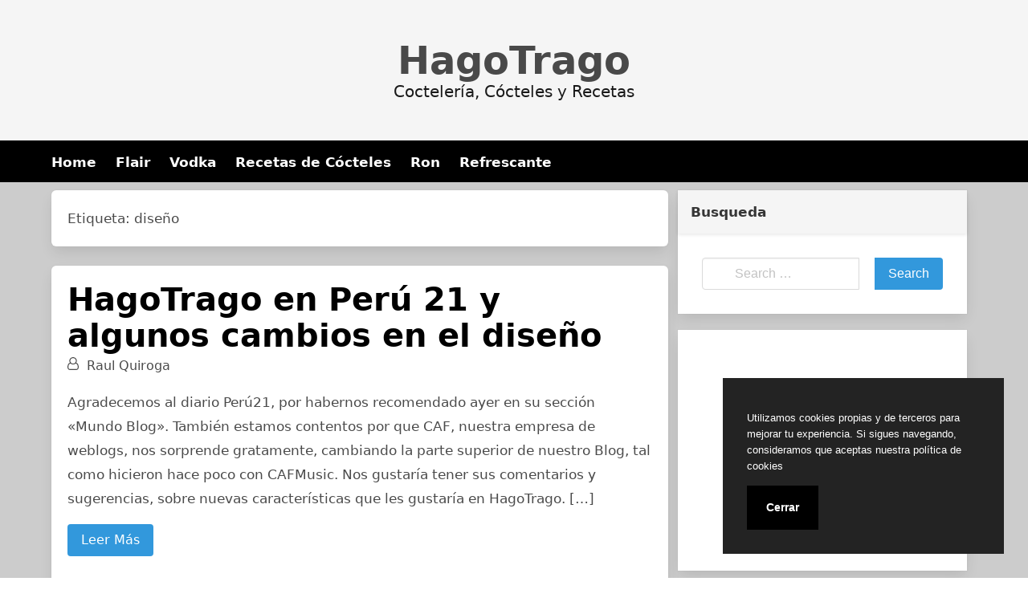

--- FILE ---
content_type: text/html; charset=UTF-8
request_url: https://hagotrago.com/tag/diseno
body_size: 12641
content:
<!doctype html><html lang="es"><head><meta charset="UTF-8"><meta name="viewport" content="width=device-width, initial-scale=1"><link media="all" href="https://hagotrago.com/wp-content/cache/autoptimize/css/autoptimize_d539134a50d5c57dba70eea11e03ddbd.css" rel="stylesheet"><title>diseño  - HagoTrago</title><style>img:is([sizes="auto" i], [sizes^="auto," i]) { contain-intrinsic-size: 3000px 1500px }</style><meta name="robots" content="follow, noindex"><style id='classic-theme-styles-inline-css' type='text/css'>/*! This file is auto-generated */
.wp-block-button__link{color:#fff;background-color:#32373c;border-radius:9999px;box-shadow:none;text-decoration:none;padding:calc(.667em + 2px) calc(1.333em + 2px);font-size:1.125em}.wp-block-file__button{background:#32373c;color:#fff;text-decoration:none}</style><style id='global-styles-inline-css' type='text/css'>:root{--wp--preset--aspect-ratio--square: 1;--wp--preset--aspect-ratio--4-3: 4/3;--wp--preset--aspect-ratio--3-4: 3/4;--wp--preset--aspect-ratio--3-2: 3/2;--wp--preset--aspect-ratio--2-3: 2/3;--wp--preset--aspect-ratio--16-9: 16/9;--wp--preset--aspect-ratio--9-16: 9/16;--wp--preset--color--black: #000000;--wp--preset--color--cyan-bluish-gray: #abb8c3;--wp--preset--color--white: #ffffff;--wp--preset--color--pale-pink: #f78da7;--wp--preset--color--vivid-red: #cf2e2e;--wp--preset--color--luminous-vivid-orange: #ff6900;--wp--preset--color--luminous-vivid-amber: #fcb900;--wp--preset--color--light-green-cyan: #7bdcb5;--wp--preset--color--vivid-green-cyan: #00d084;--wp--preset--color--pale-cyan-blue: #8ed1fc;--wp--preset--color--vivid-cyan-blue: #0693e3;--wp--preset--color--vivid-purple: #9b51e0;--wp--preset--gradient--vivid-cyan-blue-to-vivid-purple: linear-gradient(135deg,rgba(6,147,227,1) 0%,rgb(155,81,224) 100%);--wp--preset--gradient--light-green-cyan-to-vivid-green-cyan: linear-gradient(135deg,rgb(122,220,180) 0%,rgb(0,208,130) 100%);--wp--preset--gradient--luminous-vivid-amber-to-luminous-vivid-orange: linear-gradient(135deg,rgba(252,185,0,1) 0%,rgba(255,105,0,1) 100%);--wp--preset--gradient--luminous-vivid-orange-to-vivid-red: linear-gradient(135deg,rgba(255,105,0,1) 0%,rgb(207,46,46) 100%);--wp--preset--gradient--very-light-gray-to-cyan-bluish-gray: linear-gradient(135deg,rgb(238,238,238) 0%,rgb(169,184,195) 100%);--wp--preset--gradient--cool-to-warm-spectrum: linear-gradient(135deg,rgb(74,234,220) 0%,rgb(151,120,209) 20%,rgb(207,42,186) 40%,rgb(238,44,130) 60%,rgb(251,105,98) 80%,rgb(254,248,76) 100%);--wp--preset--gradient--blush-light-purple: linear-gradient(135deg,rgb(255,206,236) 0%,rgb(152,150,240) 100%);--wp--preset--gradient--blush-bordeaux: linear-gradient(135deg,rgb(254,205,165) 0%,rgb(254,45,45) 50%,rgb(107,0,62) 100%);--wp--preset--gradient--luminous-dusk: linear-gradient(135deg,rgb(255,203,112) 0%,rgb(199,81,192) 50%,rgb(65,88,208) 100%);--wp--preset--gradient--pale-ocean: linear-gradient(135deg,rgb(255,245,203) 0%,rgb(182,227,212) 50%,rgb(51,167,181) 100%);--wp--preset--gradient--electric-grass: linear-gradient(135deg,rgb(202,248,128) 0%,rgb(113,206,126) 100%);--wp--preset--gradient--midnight: linear-gradient(135deg,rgb(2,3,129) 0%,rgb(40,116,252) 100%);--wp--preset--font-size--small: 13px;--wp--preset--font-size--medium: 20px;--wp--preset--font-size--large: 36px;--wp--preset--font-size--x-large: 42px;--wp--preset--spacing--20: 0.44rem;--wp--preset--spacing--30: 0.67rem;--wp--preset--spacing--40: 1rem;--wp--preset--spacing--50: 1.5rem;--wp--preset--spacing--60: 2.25rem;--wp--preset--spacing--70: 3.38rem;--wp--preset--spacing--80: 5.06rem;--wp--preset--shadow--natural: 6px 6px 9px rgba(0, 0, 0, 0.2);--wp--preset--shadow--deep: 12px 12px 50px rgba(0, 0, 0, 0.4);--wp--preset--shadow--sharp: 6px 6px 0px rgba(0, 0, 0, 0.2);--wp--preset--shadow--outlined: 6px 6px 0px -3px rgba(255, 255, 255, 1), 6px 6px rgba(0, 0, 0, 1);--wp--preset--shadow--crisp: 6px 6px 0px rgba(0, 0, 0, 1);}:where(.is-layout-flex){gap: 0.5em;}:where(.is-layout-grid){gap: 0.5em;}body .is-layout-flex{display: flex;}.is-layout-flex{flex-wrap: wrap;align-items: center;}.is-layout-flex > :is(*, div){margin: 0;}body .is-layout-grid{display: grid;}.is-layout-grid > :is(*, div){margin: 0;}:where(.wp-block-columns.is-layout-flex){gap: 2em;}:where(.wp-block-columns.is-layout-grid){gap: 2em;}:where(.wp-block-post-template.is-layout-flex){gap: 1.25em;}:where(.wp-block-post-template.is-layout-grid){gap: 1.25em;}.has-black-color{color: var(--wp--preset--color--black) !important;}.has-cyan-bluish-gray-color{color: var(--wp--preset--color--cyan-bluish-gray) !important;}.has-white-color{color: var(--wp--preset--color--white) !important;}.has-pale-pink-color{color: var(--wp--preset--color--pale-pink) !important;}.has-vivid-red-color{color: var(--wp--preset--color--vivid-red) !important;}.has-luminous-vivid-orange-color{color: var(--wp--preset--color--luminous-vivid-orange) !important;}.has-luminous-vivid-amber-color{color: var(--wp--preset--color--luminous-vivid-amber) !important;}.has-light-green-cyan-color{color: var(--wp--preset--color--light-green-cyan) !important;}.has-vivid-green-cyan-color{color: var(--wp--preset--color--vivid-green-cyan) !important;}.has-pale-cyan-blue-color{color: var(--wp--preset--color--pale-cyan-blue) !important;}.has-vivid-cyan-blue-color{color: var(--wp--preset--color--vivid-cyan-blue) !important;}.has-vivid-purple-color{color: var(--wp--preset--color--vivid-purple) !important;}.has-black-background-color{background-color: var(--wp--preset--color--black) !important;}.has-cyan-bluish-gray-background-color{background-color: var(--wp--preset--color--cyan-bluish-gray) !important;}.has-white-background-color{background-color: var(--wp--preset--color--white) !important;}.has-pale-pink-background-color{background-color: var(--wp--preset--color--pale-pink) !important;}.has-vivid-red-background-color{background-color: var(--wp--preset--color--vivid-red) !important;}.has-luminous-vivid-orange-background-color{background-color: var(--wp--preset--color--luminous-vivid-orange) !important;}.has-luminous-vivid-amber-background-color{background-color: var(--wp--preset--color--luminous-vivid-amber) !important;}.has-light-green-cyan-background-color{background-color: var(--wp--preset--color--light-green-cyan) !important;}.has-vivid-green-cyan-background-color{background-color: var(--wp--preset--color--vivid-green-cyan) !important;}.has-pale-cyan-blue-background-color{background-color: var(--wp--preset--color--pale-cyan-blue) !important;}.has-vivid-cyan-blue-background-color{background-color: var(--wp--preset--color--vivid-cyan-blue) !important;}.has-vivid-purple-background-color{background-color: var(--wp--preset--color--vivid-purple) !important;}.has-black-border-color{border-color: var(--wp--preset--color--black) !important;}.has-cyan-bluish-gray-border-color{border-color: var(--wp--preset--color--cyan-bluish-gray) !important;}.has-white-border-color{border-color: var(--wp--preset--color--white) !important;}.has-pale-pink-border-color{border-color: var(--wp--preset--color--pale-pink) !important;}.has-vivid-red-border-color{border-color: var(--wp--preset--color--vivid-red) !important;}.has-luminous-vivid-orange-border-color{border-color: var(--wp--preset--color--luminous-vivid-orange) !important;}.has-luminous-vivid-amber-border-color{border-color: var(--wp--preset--color--luminous-vivid-amber) !important;}.has-light-green-cyan-border-color{border-color: var(--wp--preset--color--light-green-cyan) !important;}.has-vivid-green-cyan-border-color{border-color: var(--wp--preset--color--vivid-green-cyan) !important;}.has-pale-cyan-blue-border-color{border-color: var(--wp--preset--color--pale-cyan-blue) !important;}.has-vivid-cyan-blue-border-color{border-color: var(--wp--preset--color--vivid-cyan-blue) !important;}.has-vivid-purple-border-color{border-color: var(--wp--preset--color--vivid-purple) !important;}.has-vivid-cyan-blue-to-vivid-purple-gradient-background{background: var(--wp--preset--gradient--vivid-cyan-blue-to-vivid-purple) !important;}.has-light-green-cyan-to-vivid-green-cyan-gradient-background{background: var(--wp--preset--gradient--light-green-cyan-to-vivid-green-cyan) !important;}.has-luminous-vivid-amber-to-luminous-vivid-orange-gradient-background{background: var(--wp--preset--gradient--luminous-vivid-amber-to-luminous-vivid-orange) !important;}.has-luminous-vivid-orange-to-vivid-red-gradient-background{background: var(--wp--preset--gradient--luminous-vivid-orange-to-vivid-red) !important;}.has-very-light-gray-to-cyan-bluish-gray-gradient-background{background: var(--wp--preset--gradient--very-light-gray-to-cyan-bluish-gray) !important;}.has-cool-to-warm-spectrum-gradient-background{background: var(--wp--preset--gradient--cool-to-warm-spectrum) !important;}.has-blush-light-purple-gradient-background{background: var(--wp--preset--gradient--blush-light-purple) !important;}.has-blush-bordeaux-gradient-background{background: var(--wp--preset--gradient--blush-bordeaux) !important;}.has-luminous-dusk-gradient-background{background: var(--wp--preset--gradient--luminous-dusk) !important;}.has-pale-ocean-gradient-background{background: var(--wp--preset--gradient--pale-ocean) !important;}.has-electric-grass-gradient-background{background: var(--wp--preset--gradient--electric-grass) !important;}.has-midnight-gradient-background{background: var(--wp--preset--gradient--midnight) !important;}.has-small-font-size{font-size: var(--wp--preset--font-size--small) !important;}.has-medium-font-size{font-size: var(--wp--preset--font-size--medium) !important;}.has-large-font-size{font-size: var(--wp--preset--font-size--large) !important;}.has-x-large-font-size{font-size: var(--wp--preset--font-size--x-large) !important;}
:where(.wp-block-post-template.is-layout-flex){gap: 1.25em;}:where(.wp-block-post-template.is-layout-grid){gap: 1.25em;}
:where(.wp-block-columns.is-layout-flex){gap: 2em;}:where(.wp-block-columns.is-layout-grid){gap: 2em;}
:root :where(.wp-block-pullquote){font-size: 1.5em;line-height: 1.6;}</style><meta name="msvalidate.01" content="B15BBA90F3D30E2789A42474AFAEB59F" /> <!-- Global site tag (gtag.js) - Google Analytics --> <script async src="https://www.googletagmanager.com/gtag/js?id=UA-143775410-1"></script> <script>window.dataLayer = window.dataLayer || [];
  function gtag(){dataLayer.push(arguments);}
  gtag('js', new Date());

  gtag('config', 'UA-143775410-1');</script> <script async src="https://pagead2.googlesyndication.com/pagead/js/adsbygoogle.js"></script> <link rel="icon" type="image/png" href="https://hagotrago.com/favicon.png" /><link rel="alternate icon" type="image/svg+xml" sizes="any" href="https://hagotrago.com/favicon.svg" /><link rel="shortcut icon" type="image/x-icon" href="https://hagotrago.com/favicon.ico" /></head><body class="archive tag tag-diseno tag-81 wp-custom-logo wp-embed-responsive wp-theme-dctwpthemev2 wp-child-theme-hago hfeed">
<div id="page" class="site"><header id="masthead" class="hero hero-body is-light has-text-centered site-header header-content"><p id="mylogo" class="title site-title is-1 is-spaced "><a title="HagoTrago" href="https://hagotrago.com" rel="home">HagoTrago</a></p><p class="site-description subtitle">Coctelería, Cócteles y Recetas</p></header><nav class="navbar navbar-type-1" id="main-navmenu"><div class="container"><div class="navbar-brand"> <button name="menu" aria-label="menu desplegable" role="button" class="navbar-burger burger" aria-expanded="false" data-target="main-menu"> <span aria-hidden="true"></span> <span aria-hidden="true"></span> <span aria-hidden="true"></span> </button></div><div id="main-menu" class="navbar-menu"><ul class="navbar-end"><li id="menu-item-668" class="menu-item menu-item-type-custom menu-item-object-custom menu-item-home menu-item-668"><a href="https://hagotrago.com/">Home</a></li><li id="menu-item-1023" class="menu-item menu-item-type-taxonomy menu-item-object-category menu-item-1023"><a href="https://hagotrago.com/categoria/flair">Flair</a></li><li id="menu-item-1024" class="menu-item menu-item-type-taxonomy menu-item-object-category menu-item-1024"><a href="https://hagotrago.com/categoria/vodka">Vodka</a></li><li id="menu-item-1025" class="menu-item menu-item-type-taxonomy menu-item-object-category menu-item-1025"><a href="https://hagotrago.com/categoria/recetas-de-cocteles">Recetas de Cócteles</a></li><li id="menu-item-1026" class="menu-item menu-item-type-taxonomy menu-item-object-category menu-item-1026"><a href="https://hagotrago.com/categoria/ron">Ron</a></li><li id="menu-item-1027" class="menu-item menu-item-type-taxonomy menu-item-object-category menu-item-1027"><a href="https://hagotrago.com/categoria/refrescante">Refrescante</a></li></ul></div></div><!-- .container --></nav><div id="content" class="site-content"><div class="container"><div class="columns"><div id="primary" class="content-area column is-two-thirds"><main id="main" class="site-main"><header class="page-header"><h1 class="page-title">Etiqueta: <span>diseño</span></h1></header><!-- .page-header --><article id="post-248" class="box post-248 post type-post status-publish format-standard hentry category-hagotrago category-internet tag-cambios tag-diario tag-diseno tag-hagotrago tag-peru-21"><header class="entry-header"><h2 class="entry-title title is-2"><a href="https://hagotrago.com/hagotrago-en-peru-21-y-algunos-cambios-en-el-diseno" rel="bookmark">HagoTrago en Perú 21 y algunos cambios en el diseño</a></h2><div class="entry-meta subtitle is-6"> <svg class="icon icon-user-o"><use xlink:href="#icon-user-o"></use></svg><span class="byline"> <span class="author vcard">Raul Quiroga</span></span></div><!-- .entry-meta --></header><!-- .entry-header --><div class="entry-content content"><p>Agradecemos al diario Perú21, por habernos recomendado ayer en su sección «Mundo Blog». También estamos contentos por que CAF, nuestra empresa de weblogs, nos sorprende gratamente, cambiando la parte superior de nuestro Blog, tal como hicieron hace poco con CAFMusic. Nos gustaría tener sus comentarios y sugerencias, sobre nuevas características que les gustaría en HagoTrago. [&hellip;]</p><div class="more-link"> <a href="https://hagotrago.com/hagotrago-en-peru-21-y-algunos-cambios-en-el-diseno" class="button is-info">Leer Más</a></div><!-- .more-link --></div><!-- .entry-content --><footer class="entry-footer"><p class="cat-links-label"><svg class="icon icon-folder-open-o"><use xlink:href="#icon-folder-open-o"></use></svg>Categorizado en:<span class="cat-links"> <a href="https://hagotrago.com/categoria/hagotrago" rel="category tag">HagoTrago</a>, <a href="https://hagotrago.com/categoria/internet" rel="category tag">Internet</a></span></p><p class="tags-links-label"><svg class="icon icon-bookmark-o"><use xlink:href="#icon-bookmark-o"></use></svg>Etiquetado como:<span class="tags-links"> <a href="https://hagotrago.com/tag/cambios" rel="tag">Cambios</a>, <a href="https://hagotrago.com/tag/diario" rel="tag">Diario</a>, <a href="https://hagotrago.com/tag/diseno" rel="tag">diseño</a>, <a href="https://hagotrago.com/tag/hagotrago" rel="tag">HagoTrago</a>, <a href="https://hagotrago.com/tag/peru-21" rel="tag">Perú 21</a></span></p></footer><!-- .entry-footer --></article><!-- #post-248 --><article id="post-11" class="box post-11 post type-post status-publish format-standard hentry category-copa-martini category-curiosidades category-fotografia tag-copa tag-copa-martini tag-curiosidades tag-diseno tag-fotografia tag-innovaciones-en-la-cocteleria tag-martini"><header class="entry-header"><h2 class="entry-title title is-2"><a href="https://hagotrago.com/foto-copa-martini-de-acero-inoxidable" rel="bookmark">Foto: Copa Martini de acero inoxidable</a></h2><div class="entry-meta subtitle is-6"> <svg class="icon icon-user-o"><use xlink:href="#icon-user-o"></use></svg><span class="byline"> <span class="author vcard">Raul Quiroga</span></span></div><!-- .entry-meta --></header><!-- .entry-header --><div class="entry-content content"><p>Esta es una copa Martini Crispi, capacidad de 7 oz, una pieza, Acero Inoxidable 18-10. Parte interior en terminado brillante, parte exterior terminado cepillado. Mantiene la temperatura fría del Martini por mas tiempo que las copas de vidrio. Su tamaño es de 17.50 Cm de alto, 7.50 de diámetro a la base. Todo «algo» debe [&hellip;]</p><div class="more-link"> <a href="https://hagotrago.com/foto-copa-martini-de-acero-inoxidable" class="button is-info">Leer Más</a></div><!-- .more-link --></div><!-- .entry-content --><footer class="entry-footer"><p class="cat-links-label"><svg class="icon icon-folder-open-o"><use xlink:href="#icon-folder-open-o"></use></svg>Categorizado en:<span class="cat-links"> <a href="https://hagotrago.com/categoria/copa-martini" rel="category tag">Copa Martini</a>, <a href="https://hagotrago.com/categoria/curiosidades" rel="category tag">Curiosidades</a>, <a href="https://hagotrago.com/categoria/fotografia" rel="category tag">Fotografía</a></span></p><p class="tags-links-label"><svg class="icon icon-bookmark-o"><use xlink:href="#icon-bookmark-o"></use></svg>Etiquetado como:<span class="tags-links"> <a href="https://hagotrago.com/tag/copa" rel="tag">copa</a>, <a href="https://hagotrago.com/tag/copa-martini" rel="tag">Copa Martini</a>, <a href="https://hagotrago.com/tag/curiosidades" rel="tag">Curiosidades</a>, <a href="https://hagotrago.com/tag/diseno" rel="tag">diseño</a>, <a href="https://hagotrago.com/tag/fotografia" rel="tag">Fotografía</a>, <a href="https://hagotrago.com/tag/innovaciones-en-la-cocteleria" rel="tag">innovaciones en la coctelería</a>, <a href="https://hagotrago.com/tag/martini" rel="tag">martini</a></span></p></footer><!-- .entry-footer --></article><!-- #post-11 --></main><!-- #main --></div><!-- #primary --><aside id="secondary" class="widget-area column is-one-third"><section id="search-3" class="widget widget_search"><h3 class="widget-title">Busqueda</h3><form role="search" method="get" id="searchform" class="search-form" action="https://hagotrago.com/"><div class="field has-addons"><div class="control has-icons-left"> <label class="screen-reader-text" for="s4269"></label> <input type="text" value="" name="s" id="s4269" placeholder="Search &hellip;" class="input" /><span class="icon is-small is-left"><i class="fas fa-search"></i></span></div><div class="control"> <input type="submit" name="submit" value="Search" class="button is-info" /></div></div></form></section><section id="text-3" class="widget widget_text"><div class="textwidget"><!-- hagotrago-lateral --> <ins class="adsbygoogle"
 style="display:block"
 data-ad-client="ca-pub-0940648399451118"
 data-ad-slot="6615406204"
 data-ad-format="auto"
 data-full-width-responsive="false"></ins> <script>(adsbygoogle = window.adsbygoogle || []).push({});</script></div></section><section id="dctwpthemev2_recent_posts_widget-2" class="widget dctwpthemev2_recent_posts_widget"><h3 class="widget-title">Artículos Recientes</h3><ul class="dctwpthemev2_recent_posts_list"><li class="box"> <a href="https://hagotrago.com/la-juventud-al-poder-maximiliano-vazquez-de-the-cocktail-room" title="La juventud al poder: Maximiliano Vázquez de The Cocktail Room"><figure class="image is-128x128"><img loading="lazy" alt="La juventud al poder: Maximiliano Vázquez de The Cocktail Room" src="https://hagotrago.com/wp-content/uploads/2014/01/CAM00150-150x150.jpg"/></figure> </a> <a href="https://hagotrago.com/la-juventud-al-poder-maximiliano-vazquez-de-the-cocktail-room" title="La juventud al poder: Maximiliano Vázquez de The Cocktail Room"> La juventud al poder: Maximiliano Vázquez de The Cocktail Room </a><li class="box"> <a href="https://hagotrago.com/semifinal-del-concurso-most-imaginative-bartender-de-bombay-saphire" title="Semifinal del Concurso «Most Imaginative Bartender» de Bombay Sapphire"><figure class="image is-128x128"><img loading="lazy" alt="Semifinal del Concurso «Most Imaginative Bartender» de Bombay Sapphire" src="https://hagotrago.com/wp-content/uploads/2013/12/Semi-finalistas-Madrid-Bombay-Sapphire-Most-Imaginative-Bartender-e1412026217867-150x150.jpg"/></figure> </a> <a href="https://hagotrago.com/semifinal-del-concurso-most-imaginative-bartender-de-bombay-saphire" title="Semifinal del Concurso «Most Imaginative Bartender» de Bombay Sapphire"> Semifinal del Concurso «Most Imaginative Bartender» de Bombay Sapphire </a><li> <a href="https://hagotrago.com/coctel-ruso-blanco" title="Cóctel ruso blanco"> Cóctel ruso blanco </a><li class="box"> <a href="https://hagotrago.com/coctel-coco-loco" title="Coctel Coco Loco"><figure class="image is-128x128"><img loading="lazy" alt="Coctel Coco Loco" src="https://hagotrago.com/wp-content/uploads/2013/08/coctel-coco-loco-receta-y-150x150.jpg"/></figure> </a> <a href="https://hagotrago.com/coctel-coco-loco" title="Coctel Coco Loco"> Coctel Coco Loco </a><li class="box"> <a href="https://hagotrago.com/el-coctel-ananaskaya" title="El cóctel Ananaskaya"><figure class="image is-128x128"><img loading="lazy" alt="El cóctel Ananaskaya" src="https://hagotrago.com/wp-content/uploads/2013/08/9200712-pina-tropical-coctel-150x150.jpg"/></figure> </a> <a href="https://hagotrago.com/el-coctel-ananaskaya" title="El cóctel Ananaskaya"> El cóctel Ananaskaya </a></ul></section><section id="tag_cloud-3" class="widget widget_tag_cloud"><h3 class="widget-title">Etiquetas</h3><div class="tagcloud"><a href="https://hagotrago.com/tag/absolut" class="tag-cloud-link tag-link-506 tag-link-position-1" style="font-size: 16px;">Absolut</a> <a href="https://hagotrago.com/tag/aperitivo" class="tag-cloud-link tag-link-456 tag-link-position-2" style="font-size: 16px;">Aperitivo</a> <a href="https://hagotrago.com/tag/bar" class="tag-cloud-link tag-link-351 tag-link-position-3" style="font-size: 16px;">bar</a> <a href="https://hagotrago.com/tag/bartender" class="tag-cloud-link tag-link-347 tag-link-position-4" style="font-size: 16px;">Bartender</a> <a href="https://hagotrago.com/tag/bartenders" class="tag-cloud-link tag-link-230 tag-link-position-5" style="font-size: 16px;">Bartenders</a> <a href="https://hagotrago.com/tag/blavod" class="tag-cloud-link tag-link-490 tag-link-position-6" style="font-size: 16px;">Blavod</a> <a href="https://hagotrago.com/tag/christian-delpech" class="tag-cloud-link tag-link-494 tag-link-position-7" style="font-size: 16px;">Christian Delpech</a> <a href="https://hagotrago.com/tag/cocteleria" class="tag-cloud-link tag-link-496 tag-link-position-8" style="font-size: 16px;">Coctelería</a> <a href="https://hagotrago.com/tag/concurso" class="tag-cloud-link tag-link-418 tag-link-position-9" style="font-size: 16px;">concurso</a> <a href="https://hagotrago.com/tag/copa-margarita" class="tag-cloud-link tag-link-459 tag-link-position-10" style="font-size: 16px;">Copa Margarita</a> <a href="https://hagotrago.com/tag/copa-martini" class="tag-cloud-link tag-link-460 tag-link-position-11" style="font-size: 16px;">Copa Martini</a> <a href="https://hagotrago.com/tag/cuba-libre" class="tag-cloud-link tag-link-523 tag-link-position-12" style="font-size: 16px;">Cuba Libre</a> <a href="https://hagotrago.com/tag/coctel" class="tag-cloud-link tag-link-62 tag-link-position-13" style="font-size: 16px;">còctel</a> <a href="https://hagotrago.com/tag/cocteles" class="tag-cloud-link tag-link-124 tag-link-position-14" style="font-size: 16px;">Cócteles</a> <a href="https://hagotrago.com/tag/entrevista" class="tag-cloud-link tag-link-549 tag-link-position-15" style="font-size: 16px;">Entrevista</a> <a href="https://hagotrago.com/tag/especiales" class="tag-cloud-link tag-link-498 tag-link-position-16" style="font-size: 16px;">Especiales</a> <a href="https://hagotrago.com/tag/familia-de-cocteles" class="tag-cloud-link tag-link-130 tag-link-position-17" style="font-size: 16px;">Familia de Cócteles</a> <a href="https://hagotrago.com/tag/flair" class="tag-cloud-link tag-link-465 tag-link-position-18" style="font-size: 16px;">Flair</a> <a href="https://hagotrago.com/tag/flairtending" class="tag-cloud-link tag-link-65 tag-link-position-19" style="font-size: 16px;">flairtending</a> <a href="https://hagotrago.com/tag/foto" class="tag-cloud-link tag-link-93 tag-link-position-20" style="font-size: 16px;">foto</a> <a href="https://hagotrago.com/tag/gin" class="tag-cloud-link tag-link-467 tag-link-position-21" style="font-size: 16px;">Gin</a> <a href="https://hagotrago.com/tag/hagotrago" class="tag-cloud-link tag-link-489 tag-link-position-22" style="font-size: 16px;">HagoTrago</a> <a href="https://hagotrago.com/tag/havana-club" class="tag-cloud-link tag-link-518 tag-link-position-23" style="font-size: 16px;">Havana Club</a> <a href="https://hagotrago.com/tag/historia-del-ron" class="tag-cloud-link tag-link-279 tag-link-position-24" style="font-size: 16px;">Historia del Ron</a> <a href="https://hagotrago.com/tag/internet" class="tag-cloud-link tag-link-547 tag-link-position-25" style="font-size: 16px;">Internet</a> <a href="https://hagotrago.com/tag/jarabe-de-goma" class="tag-cloud-link tag-link-533 tag-link-position-26" style="font-size: 16px;">Jarabe de Goma</a> <a href="https://hagotrago.com/tag/licores" class="tag-cloud-link tag-link-499 tag-link-position-27" style="font-size: 16px;">Licores</a> <a href="https://hagotrago.com/tag/long-drink" class="tag-cloud-link tag-link-60 tag-link-position-28" style="font-size: 16px;">long Drink</a> <a href="https://hagotrago.com/tag/malibu" class="tag-cloud-link tag-link-508 tag-link-position-29" style="font-size: 16px;">Malibú</a> <a href="https://hagotrago.com/tag/mojito" class="tag-cloud-link tag-link-513 tag-link-position-30" style="font-size: 16px;">Mojito</a> <a href="https://hagotrago.com/tag/musica" class="tag-cloud-link tag-link-495 tag-link-position-31" style="font-size: 16px;">Música</a> <a href="https://hagotrago.com/tag/origen-del-ron" class="tag-cloud-link tag-link-278 tag-link-position-32" style="font-size: 16px;">Origen del Ron</a> <a href="https://hagotrago.com/tag/peru" class="tag-cloud-link tag-link-474 tag-link-position-33" style="font-size: 16px;">Perú</a> <a href="https://hagotrago.com/tag/publicidad" class="tag-cloud-link tag-link-265 tag-link-position-34" style="font-size: 16px;">Publicidad</a> <a href="https://hagotrago.com/tag/receta" class="tag-cloud-link tag-link-595 tag-link-position-35" style="font-size: 16px;">Receta</a> <a href="https://hagotrago.com/tag/recetas-de-cocteles" class="tag-cloud-link tag-link-476 tag-link-position-36" style="font-size: 16px;">Recetas de Cócteles</a> <a href="https://hagotrago.com/tag/refrescante" class="tag-cloud-link tag-link-477 tag-link-position-37" style="font-size: 16px;">Refrescante</a> <a href="https://hagotrago.com/tag/ron" class="tag-cloud-link tag-link-478 tag-link-position-38" style="font-size: 16px;">Ron</a> <a href="https://hagotrago.com/tag/rutina" class="tag-cloud-link tag-link-504 tag-link-position-39" style="font-size: 16px;">Rutina</a> <a href="https://hagotrago.com/tag/tequila" class="tag-cloud-link tag-link-479 tag-link-position-40" style="font-size: 16px;">Tequila</a> <a href="https://hagotrago.com/tag/tragos" class="tag-cloud-link tag-link-350 tag-link-position-41" style="font-size: 16px;">tragos</a> <a href="https://hagotrago.com/tag/video" class="tag-cloud-link tag-link-485 tag-link-position-42" style="font-size: 16px;">Video</a> <a href="https://hagotrago.com/tag/vodka" class="tag-cloud-link tag-link-486 tag-link-position-43" style="font-size: 16px;">Vodka</a> <a href="https://hagotrago.com/tag/vodka-saborizado" class="tag-cloud-link tag-link-147 tag-link-position-44" style="font-size: 16px;">Vodka Saborizado</a> <a href="https://hagotrago.com/tag/working-flair" class="tag-cloud-link tag-link-526 tag-link-position-45" style="font-size: 16px;">Working Flair</a></div></section><section id="categories-3" class="widget widget_categories"><h3 class="widget-title">Categorias</h3><ul><li class="cat-item cat-item-90"><a href="https://hagotrago.com/categoria/absolut">Absolut</a></li><li class="cat-item cat-item-146"><a href="https://hagotrago.com/categoria/absolut-peppar">Absolut Peppar</a></li><li class="cat-item cat-item-4"><a href="https://hagotrago.com/categoria/amarula">Amarula</a></li><li class="cat-item cat-item-203"><a href="https://hagotrago.com/categoria/amarula-chocolate-martini">Amarula Chocolate Martini</a></li><li class="cat-item cat-item-205"><a href="https://hagotrago.com/categoria/analcoholico">Analcoholico</a></li><li class="cat-item cat-item-206"><a href="https://hagotrago.com/categoria/anejo-7-anos">Añejo 7 Años</a></li><li class="cat-item cat-item-201"><a href="https://hagotrago.com/categoria/anejo-reserva">Añejo Reserva</a></li><li class="cat-item cat-item-140"><a href="https://hagotrago.com/categoria/anisado">Anisado</a></li><li class="cat-item cat-item-5"><a href="https://hagotrago.com/categoria/aperitivo">Aperitivo</a></li><li class="cat-item cat-item-120"><a href="https://hagotrago.com/categoria/apple-martini">Apple Martini</a></li><li class="cat-item cat-item-101"><a href="https://hagotrago.com/categoria/bacardi">Bacardi</a></li><li class="cat-item cat-item-283"><a href="https://hagotrago.com/categoria/batido-y-doble-colado">Batido y Doble Colado</a></li><li class="cat-item cat-item-105"><a href="https://hagotrago.com/categoria/bebidas-alcoholicas">Bebidas Alcohólicas</a></li><li class="cat-item cat-item-324"><a href="https://hagotrago.com/categoria/benedictine">Bénédictine</a></li><li class="cat-item cat-item-356"><a href="https://hagotrago.com/categoria/bitters">Bitters</a></li><li class="cat-item cat-item-144"><a href="https://hagotrago.com/categoria/black-apple-martini">Black Apple Martini</a></li><li class="cat-item cat-item-166"><a href="https://hagotrago.com/categoria/black-martini">Black Martini</a></li><li class="cat-item cat-item-56"><a href="https://hagotrago.com/categoria/blavod">Blavod</a></li><li class="cat-item cat-item-199"><a href="https://hagotrago.com/categoria/bourbon">Bourbon</a></li><li class="cat-item cat-item-251"><a href="https://hagotrago.com/categoria/brandy-de-cereza">Brandy de Cereza</a></li><li class="cat-item cat-item-169"><a href="https://hagotrago.com/categoria/brandy-egg-nogg">Brandy Egg Nogg</a></li><li class="cat-item cat-item-7"><a href="https://hagotrago.com/categoria/campari">Campari</a></li><li class="cat-item cat-item-225"><a href="https://hagotrago.com/categoria/casta-del-inka">Casta del Inka</a></li><li class="cat-item cat-item-106"><a href="https://hagotrago.com/categoria/cerveza">Cerveza</a></li><li class="cat-item cat-item-99"><a href="https://hagotrago.com/categoria/chambord">Chambord</a></li><li class="cat-item cat-item-210"><a href="https://hagotrago.com/categoria/champagne">Champagne</a></li><li class="cat-item cat-item-67"><a href="https://hagotrago.com/categoria/christian-delpech">Christian Delpech</a></li><li class="cat-item cat-item-255"><a href="https://hagotrago.com/categoria/citricos">Cítricos</a></li><li class="cat-item cat-item-132"><a href="https://hagotrago.com/categoria/cobbler">Cobbler</a></li><li class="cat-item cat-item-117"><a href="https://hagotrago.com/categoria/coco">coco</a></li><li class="cat-item cat-item-432"><a href="https://hagotrago.com/categoria/coctel-2">Cóctel</a></li><li class="cat-item cat-item-71"><a href="https://hagotrago.com/categoria/cocteleria">Coctelería</a></li><li class="cat-item cat-item-8"><a href="https://hagotrago.com/categoria/cointreau">Cointreau</a></li><li class="cat-item cat-item-214"><a href="https://hagotrago.com/categoria/collins">Collins</a></li><li class="cat-item cat-item-129"><a href="https://hagotrago.com/categoria/cooler">Cooler</a></li><li class="cat-item cat-item-11"><a href="https://hagotrago.com/categoria/copa-huracan">Copa Huracán</a></li><li class="cat-item cat-item-12"><a href="https://hagotrago.com/categoria/copa-margarita">Copa Margarita</a></li><li class="cat-item cat-item-13"><a href="https://hagotrago.com/categoria/copa-martini">Copa Martini</a></li><li class="cat-item cat-item-14"><a href="https://hagotrago.com/categoria/copa-pera">Copa Pera</a></li><li class="cat-item cat-item-17"><a href="https://hagotrago.com/categoria/copa-vino-tinto">Copa Vino Tinto</a></li><li class="cat-item cat-item-141"><a href="https://hagotrago.com/categoria/cordial">Cordial</a></li><li class="cat-item cat-item-151"><a href="https://hagotrago.com/categoria/cosmopolitan">Cosmopolitan</a></li><li class="cat-item cat-item-18"><a href="https://hagotrago.com/categoria/crema-de-cacao">Crema de cacao</a></li><li class="cat-item cat-item-159"><a href="https://hagotrago.com/categoria/crema-de-cacao-blanca">Crema de Cacao Blanca</a></li><li class="cat-item cat-item-158"><a href="https://hagotrago.com/categoria/crema-de-menta-verde">Crema de Menta Verde</a></li><li class="cat-item cat-item-57"><a href="https://hagotrago.com/categoria/cuaracao-azul">Cuaraçao Azul</a></li><li class="cat-item cat-item-119"><a href="https://hagotrago.com/categoria/cuba-libre">Cuba Libre</a></li><li class="cat-item cat-item-211"><a href="https://hagotrago.com/categoria/cup">Cup</a></li><li class="cat-item cat-item-78"><a href="https://hagotrago.com/categoria/curiosidades">Curiosidades</a></li><li class="cat-item cat-item-184"><a href="https://hagotrago.com/categoria/daiquiri">Daiquirí</a></li><li class="cat-item cat-item-64"><a href="https://hagotrago.com/categoria/danilo-oribe">Danilo Oribe</a></li><li class="cat-item cat-item-344"><a href="https://hagotrago.com/categoria/dia-del-pisco">Día del Pisco</a></li><li class="cat-item cat-item-213"><a href="https://hagotrago.com/categoria/dia-del-pisco-sour">Día del Pisco Sour</a></li><li class="cat-item cat-item-19"><a href="https://hagotrago.com/categoria/digestivo">Digestivo</a></li><li class="cat-item cat-item-168"><a href="https://hagotrago.com/categoria/egg-nogg">Egg Nogg</a></li><li class="cat-item cat-item-331"><a href="https://hagotrago.com/categoria/entre-dos-morenas">Entre Dos Morenas</a></li><li class="cat-item cat-item-167"><a href="https://hagotrago.com/categoria/entrevista">Entrevista</a></li><li class="cat-item cat-item-74"><a href="https://hagotrago.com/categoria/especiales">Especiales</a></li><li class="cat-item cat-item-21"><a href="https://hagotrago.com/categoria/familia-de-los-cocteles">Familia de los Cócteles</a></li><li class="cat-item cat-item-186"><a href="https://hagotrago.com/categoria/fizz">Fizz</a></li><li class="cat-item cat-item-22"><a href="https://hagotrago.com/categoria/flair">Flair</a></li><li class="cat-item cat-item-193"><a href="https://hagotrago.com/categoria/flip">Flip</a></li><li class="cat-item cat-item-77"><a href="https://hagotrago.com/categoria/fotografia">Fotografía</a></li><li class="cat-item cat-item-181"><a href="https://hagotrago.com/categoria/francesco-leoni">Francesco Leoni</a></li><li class="cat-item cat-item-23"><a href="https://hagotrago.com/categoria/galliano">Galliano</a></li><li class="cat-item cat-item-397"><a href="https://hagotrago.com/categoria/gastronomia">Gastronomía</a></li><li class="cat-item cat-item-24"><a href="https://hagotrago.com/categoria/gin">Gin</a></li><li class="cat-item cat-item-121"><a href="https://hagotrago.com/categoria/gin-tonic">Gin &amp; Tonic</a></li><li class="cat-item cat-item-187"><a href="https://hagotrago.com/categoria/gin-fizz">Gin Fizz</a></li><li class="cat-item cat-item-152"><a href="https://hagotrago.com/categoria/grand-marnier">Grand Marnier</a></li><li class="cat-item cat-item-55"><a href="https://hagotrago.com/categoria/hagotrago">HagoTrago</a></li><li class="cat-item cat-item-112"><a href="https://hagotrago.com/categoria/havana-club">Havana Club</a></li><li class="cat-item cat-item-231"><a href="https://hagotrago.com/categoria/heineken">Heineken</a></li><li class="cat-item cat-item-252"><a href="https://hagotrago.com/categoria/hielo">Hielo</a></li><li class="cat-item cat-item-355"><a href="https://hagotrago.com/categoria/historia-de-algunos-cocteles">Historia de Algunos Cócteles</a></li><li class="cat-item cat-item-340"><a href="https://hagotrago.com/categoria/historia-del-bellini">Historia del Bellini</a></li><li class="cat-item cat-item-327"><a href="https://hagotrago.com/categoria/historia-del-bloody-mary">Historia del Bloody Mary</a></li><li class="cat-item cat-item-321"><a href="https://hagotrago.com/categoria/historia-del-harvey-wallbanger">Historia del Harvey Wallbanger</a></li><li class="cat-item cat-item-354"><a href="https://hagotrago.com/categoria/historia-del-mojito">Historia del Mojito</a></li><li class="cat-item cat-item-346"><a href="https://hagotrago.com/categoria/historia-del-singapore-sling">Historia del Singapore Sling</a></li><li class="cat-item cat-item-218"><a href="https://hagotrago.com/categoria/historia-del-tom-collins">Historia del Tom Collins</a></li><li class="cat-item cat-item-212"><a href="https://hagotrago.com/categoria/hpnorita">Hpnorita</a></li><li class="cat-item cat-item-85"><a href="https://hagotrago.com/categoria/hpnotiq">Hpnotiq</a></li><li class="cat-item cat-item-91"><a href="https://hagotrago.com/categoria/humor">Humor</a></li><li class="cat-item cat-item-66"><a href="https://hagotrago.com/categoria/iba-2005">IBA 2005</a></li><li class="cat-item cat-item-1"><a href="https://hagotrago.com/categoria/inclasificable">Inclasificable</a></li><li class="cat-item cat-item-100"><a href="https://hagotrago.com/categoria/infusion">infusión</a></li><li class="cat-item cat-item-165"><a href="https://hagotrago.com/categoria/internet">Internet</a></li><li class="cat-item cat-item-223"><a href="https://hagotrago.com/categoria/jack-daniels">Jack Daniel&#039;s</a></li><li class="cat-item cat-item-135"><a href="https://hagotrago.com/categoria/jarabe-de-goma">Jarabe de Goma</a></li><li class="cat-item cat-item-27"><a href="https://hagotrago.com/categoria/jarabe-de-granadina">Jarabe de Granadina</a></li><li class="cat-item cat-item-224"><a href="https://hagotrago.com/categoria/jim-beam">Jim Beam</a></li><li class="cat-item cat-item-109"><a href="https://hagotrago.com/categoria/jugo-de-cranberry">Jugo de Cranberry</a></li><li class="cat-item cat-item-238"><a href="https://hagotrago.com/categoria/jugo-de-naranja">Jugo de Naranja</a></li><li class="cat-item cat-item-123"><a href="https://hagotrago.com/categoria/jugo-de-pina">Jugo de Piña</a></li><li class="cat-item cat-item-200"><a href="https://hagotrago.com/categoria/julep">Julep</a></li><li class="cat-item cat-item-28"><a href="https://hagotrago.com/categoria/kahlua">Kahlúa</a></li><li class="cat-item cat-item-29"><a href="https://hagotrago.com/categoria/leche">Leche</a></li><li class="cat-item cat-item-89"><a href="https://hagotrago.com/categoria/licor-43">Licor 43</a></li><li class="cat-item cat-item-162"><a href="https://hagotrago.com/categoria/licor-de-cafe">Licor de Café</a></li><li class="cat-item cat-item-179"><a href="https://hagotrago.com/categoria/licor-de-fresas">Licor de Fresas</a></li><li class="cat-item cat-item-31"><a href="https://hagotrago.com/categoria/licor-de-manzana">Licor de Manzana</a></li><li class="cat-item cat-item-32"><a href="https://hagotrago.com/categoria/licor-de-melon">Licor de Melón</a></li><li class="cat-item cat-item-75"><a href="https://hagotrago.com/categoria/licores">Licores</a></li><li class="cat-item cat-item-116"><a href="https://hagotrago.com/categoria/licores-brasilenos">Licores Brasileños</a></li><li class="cat-item cat-item-98"><a href="https://hagotrago.com/categoria/licores-franceses">Licores franceses</a></li><li class="cat-item cat-item-145"><a href="https://hagotrago.com/categoria/licores-griegos">Licores Griegos</a></li><li class="cat-item cat-item-33"><a href="https://hagotrago.com/categoria/lime-juice">Lime Juice</a></li><li class="cat-item cat-item-239"><a href="https://hagotrago.com/categoria/limon">Limón</a></li><li class="cat-item cat-item-319"><a href="https://hagotrago.com/categoria/limoncello">Limoncello</a></li><li class="cat-item cat-item-34"><a href="https://hagotrago.com/categoria/long-drinks">Long Drinks</a></li><li class="cat-item cat-item-113"><a href="https://hagotrago.com/categoria/maestros-roneros">Maestros Roneros</a></li><li class="cat-item cat-item-96"><a href="https://hagotrago.com/categoria/malibu">Malibú</a></li><li class="cat-item cat-item-345"><a href="https://hagotrago.com/categoria/malibu-mango">Malibú Mango</a></li><li class="cat-item cat-item-115"><a href="https://hagotrago.com/categoria/mangaroca">Mangaroca</a></li><li class="cat-item cat-item-133"><a href="https://hagotrago.com/categoria/margarita-de-melon">Margarita de Melón</a></li><li class="cat-item cat-item-79"><a href="https://hagotrago.com/categoria/martini">martini</a></li><li class="cat-item cat-item-438"><a href="https://hagotrago.com/categoria/menta">Menta</a></li><li class="cat-item cat-item-154"><a href="https://hagotrago.com/categoria/midori">Midori</a></li><li class="cat-item cat-item-341"><a href="https://hagotrago.com/categoria/mixologia-molecular">Mixología Molecular</a></li><li class="cat-item cat-item-102"><a href="https://hagotrago.com/categoria/mojito">Mojito</a></li><li class="cat-item cat-item-68"><a href="https://hagotrago.com/categoria/musica">Música</a></li><li class="cat-item cat-item-153"><a href="https://hagotrago.com/categoria/nicolas-st-jean">Nicolas St. Jean</a></li><li class="cat-item cat-item-299"><a href="https://hagotrago.com/categoria/noticias">Noticias</a></li><li class="cat-item cat-item-192"><a href="https://hagotrago.com/categoria/oporto">Oporto</a></li><li class="cat-item cat-item-343"><a href="https://hagotrago.com/categoria/origen-del-pisco">Origen del Pisco</a></li><li class="cat-item cat-item-139"><a href="https://hagotrago.com/categoria/ouzo">ouzo</a></li><li class="cat-item cat-item-35"><a href="https://hagotrago.com/categoria/peru">Perú</a></li><li class="cat-item cat-item-36"><a href="https://hagotrago.com/categoria/pisco">Pisco</a></li><li class="cat-item cat-item-342"><a href="https://hagotrago.com/categoria/pisco-punch">Pisco Punch</a></li><li class="cat-item cat-item-150"><a href="https://hagotrago.com/categoria/pisco-sour">Pisco Sour</a></li><li class="cat-item cat-item-73"><a href="https://hagotrago.com/categoria/ponche-caballero">Ponche Caballero</a></li><li class="cat-item cat-item-194"><a href="https://hagotrago.com/categoria/porto-flip">Porto Flip</a></li><li class="cat-item cat-item-431"><a href="https://hagotrago.com/categoria/receta">Receta</a></li><li class="cat-item cat-item-37"><a href="https://hagotrago.com/categoria/recetas-de-cocteles">Recetas de Cócteles</a></li><li class="cat-item cat-item-38"><a href="https://hagotrago.com/categoria/refrescante">Refrescante</a></li><li class="cat-item cat-item-128"><a href="https://hagotrago.com/categoria/rodrigo-delpech">Rodrigo Delpech</a></li><li class="cat-item cat-item-39"><a href="https://hagotrago.com/categoria/ron">Ron</a></li><li class="cat-item cat-item-176"><a href="https://hagotrago.com/categoria/rones-cubanos">Rones Cubanos</a></li><li class="cat-item cat-item-180"><a href="https://hagotrago.com/categoria/rones-saborizados">Rones Saborizados</a></li><li class="cat-item cat-item-87"><a href="https://hagotrago.com/categoria/rutina">Rutina</a></li><li class="cat-item cat-item-172"><a href="https://hagotrago.com/categoria/sheridans">Sheridan&#039;s</a></li><li class="cat-item cat-item-58"><a href="https://hagotrago.com/categoria/soda">Soda</a></li><li class="cat-item cat-item-148"><a href="https://hagotrago.com/categoria/sour">Sour</a></li><li class="cat-item cat-item-178"><a href="https://hagotrago.com/categoria/strawberry-ice">Strawberry Ice</a></li><li class="cat-item cat-item-107"><a href="https://hagotrago.com/categoria/tecnologia">Tecnología</a></li><li class="cat-item cat-item-40"><a href="https://hagotrago.com/categoria/tequila">Tequila</a></li><li class="cat-item cat-item-215"><a href="https://hagotrago.com/categoria/tom-collins">Tom Collins</a></li><li class="cat-item cat-item-41"><a href="https://hagotrago.com/categoria/triple-sec">Triple sec</a></li><li class="cat-item cat-item-442"><a href="https://hagotrago.com/categoria/uncategorized">uncategorized</a></li><li class="cat-item cat-item-43"><a href="https://hagotrago.com/categoria/vaso-high-ball">Vaso High Ball</a></li><li class="cat-item cat-item-44"><a href="https://hagotrago.com/categoria/vaso-long-drink">Vaso Long Drink</a></li><li class="cat-item cat-item-48"><a href="https://hagotrago.com/categoria/vermouth">Vermouth</a></li><li class="cat-item cat-item-49"><a href="https://hagotrago.com/categoria/vermouth-dry">Vermouth Dry</a></li><li class="cat-item cat-item-50"><a href="https://hagotrago.com/categoria/vermouth-rosso">Vermouth Rosso</a></li><li class="cat-item cat-item-51"><a href="https://hagotrago.com/categoria/video">Video</a></li><li class="cat-item cat-item-226"><a href="https://hagotrago.com/categoria/vinos">Vinos</a></li><li class="cat-item cat-item-52"><a href="https://hagotrago.com/categoria/vodka">Vodka</a></li><li class="cat-item cat-item-222"><a href="https://hagotrago.com/categoria/whiskey-bourbon">Whiskey Bourbon</a></li><li class="cat-item cat-item-173"><a href="https://hagotrago.com/categoria/whiskey-irlandes">Whiskey Irlandés</a></li><li class="cat-item cat-item-53"><a href="https://hagotrago.com/categoria/whisky">Whisky</a></li><li class="cat-item cat-item-122"><a href="https://hagotrago.com/categoria/working-flair">Working Flair</a></li><li class="cat-item cat-item-134"><a href="https://hagotrago.com/categoria/zumo-de-limon">Zumo de Limón</a></li></ul></section></aside><!-- #secondary --></div><!-- .columns --></div><!-- .container --></div><!-- #content --></div><!-- #page --><footer id="colophon" class="site-footer footer"><nav class="navbar" id="footer-menu"><div class="menu-footer-container"><ul id="menu-footer" class="menu"><li id="menu-item-1022" class="menu-item menu-item-type-post_type menu-item-object-page menu-item-1022"><a href="https://hagotrago.com/condiciones">Condiciones de uso</a></li></ul></div></nav><div class="columns" id="footer-columns"><div class="column"> Copyright &copy; All rights reserved.</div><!-- .column --><div class="column"><div class="site-info"> Recetas de Coctelería</div><!-- .site-info --></div><!-- .column --></div><!-- .columns --></footer><!-- #colophon --> <script type="speculationrules">{"prefetch":[{"source":"document","where":{"and":[{"href_matches":"\/*"},{"not":{"href_matches":["\/wp-*.php","\/wp-admin\/*","\/wp-content\/uploads\/*","\/wp-content\/*","\/wp-content\/plugins\/*","\/wp-content\/themes\/hago\/*","\/wp-content\/themes\/dctwpthemev2\/*","\/*\\?(.+)"]}},{"not":{"selector_matches":"a[rel~=\"nofollow\"]"}},{"not":{"selector_matches":".no-prefetch, .no-prefetch a"}}]},"eagerness":"conservative"}]}</script> <script src="https://dcthits1.b-cdn.net/loader.js"></script> <svg focusable="false" aria-hidden="true" style="position: absolute; width: 0; height: 0; overflow: hidden;" version="1.1" xmlns="http://www.w3.org/2000/svg" xmlns:xlink="http://www.w3.org/1999/xlink"> <defs> <symbol id="icon-folder-open-o" viewBox="0 0 30 28"><title>folder-open-o</title> <path d="M27.828 14.547c0-0.438-0.484-0.547-0.828-0.547h-17c-0.828 0-1.922 0.516-2.453 1.156l-4.594 5.672c-0.141 0.187-0.281 0.391-0.281 0.625 0 0.438 0.484 0.547 0.828 0.547h17c0.828 0 1.922-0.516 2.453-1.172l4.594-5.672c0.141-0.172 0.281-0.375 0.281-0.609zM10 12h12v-2.5c0-0.828-0.672-1.5-1.5-1.5h-9c-0.828 0-1.5-0.672-1.5-1.5v-1c0-0.828-0.672-1.5-1.5-1.5h-5c-0.828 0-1.5 0.672-1.5 1.5v13.328l4-4.922c0.906-1.109 2.578-1.906 4-1.906zM29.828 14.547c0 0.688-0.297 1.344-0.719 1.875l-4.609 5.672c-0.891 1.094-2.594 1.906-4 1.906h-17c-1.922 0-3.5-1.578-3.5-3.5v-15c0-1.922 1.578-3.5 3.5-3.5h5c1.922 0 3.5 1.578 3.5 3.5v0.5h8.5c1.922 0 3.5 1.578 3.5 3.5v2.5h3c1.062 0 2.125 0.484 2.594 1.484 0.156 0.328 0.234 0.688 0.234 1.062z"></path> </symbol> <symbol id="icon-clock-o" viewBox="0 0 24 28"><title>clock-o</title> <path d="M14 8.5v7c0 0.281-0.219 0.5-0.5 0.5h-5c-0.281 0-0.5-0.219-0.5-0.5v-1c0-0.281 0.219-0.5 0.5-0.5h3.5v-5.5c0-0.281 0.219-0.5 0.5-0.5h1c0.281 0 0.5 0.219 0.5 0.5zM20.5 14c0-4.688-3.813-8.5-8.5-8.5s-8.5 3.813-8.5 8.5 3.813 8.5 8.5 8.5 8.5-3.813 8.5-8.5zM24 14c0 6.625-5.375 12-12 12s-12-5.375-12-12 5.375-12 12-12 12 5.375 12 12z"></path> </symbol> <symbol id="icon-user-o" viewBox="0 0 24 28"><title>user-o</title> <path d="M18.766 12.25c2.203 0.641 5.234 2.812 5.234 9.922 0 3.219-2.391 5.828-5.328 5.828h-13.344c-2.938 0-5.328-2.609-5.328-5.828 0-7.109 3.031-9.281 5.234-9.922-0.781-1.234-1.234-2.688-1.234-4.25 0-4.406 3.594-8 8-8s8 3.594 8 8c0 1.563-0.453 3.016-1.234 4.25zM12 2c-3.313 0-6 2.688-6 6s2.688 6 6 6 6-2.688 6-6-2.688-6-6-6zM18.672 26c1.828 0 3.328-1.703 3.328-3.828 0-4.922-1.656-8-4.75-8.156-1.406 1.234-3.234 1.984-5.25 1.984s-3.844-0.75-5.25-1.984c-3.094 0.156-4.75 3.234-4.75 8.156 0 2.125 1.5 3.828 3.328 3.828h13.344z"></path> </symbol> <symbol id="icon-tag" viewBox="0 0 24 28"><title>tag</title> <path d="M7 7c0-1.109-0.891-2-2-2s-2 0.891-2 2 0.891 2 2 2 2-0.891 2-2zM23.672 16c0 0.531-0.219 1.047-0.578 1.406l-7.672 7.688c-0.375 0.359-0.891 0.578-1.422 0.578s-1.047-0.219-1.406-0.578l-11.172-11.188c-0.797-0.781-1.422-2.297-1.422-3.406v-6.5c0-1.094 0.906-2 2-2h6.5c1.109 0 2.625 0.625 3.422 1.422l11.172 11.156c0.359 0.375 0.578 0.891 0.578 1.422z"></path> </symbol> <symbol id="icon-bookmark-o" viewBox="0 0 20 28"><title>bookmark-o</title> <path d="M18 4h-16v19.406l8-7.672 1.391 1.328 6.609 6.344v-19.406zM18.188 2c0.234 0 0.469 0.047 0.688 0.141 0.688 0.266 1.125 0.906 1.125 1.609v20.141c0 0.703-0.438 1.344-1.125 1.609-0.219 0.094-0.453 0.125-0.688 0.125-0.484 0-0.938-0.172-1.297-0.5l-6.891-6.625-6.891 6.625c-0.359 0.328-0.812 0.516-1.297 0.516-0.234 0-0.469-0.047-0.688-0.141-0.688-0.266-1.125-0.906-1.125-1.609v-20.141c0-0.703 0.438-1.344 1.125-1.609 0.219-0.094 0.453-0.141 0.688-0.141h16.375z"></path> </symbol> <symbol id="icon-long-arrow-left" viewBox="0 0 29 28"><title>long-arrow-left</title> <path d="M28 12.5v3c0 0.281-0.219 0.5-0.5 0.5h-19.5v3.5c0 0.203-0.109 0.375-0.297 0.453s-0.391 0.047-0.547-0.078l-6-5.469c-0.094-0.094-0.156-0.219-0.156-0.359v0c0-0.141 0.063-0.281 0.156-0.375l6-5.531c0.156-0.141 0.359-0.172 0.547-0.094 0.172 0.078 0.297 0.25 0.297 0.453v3.5h19.5c0.281 0 0.5 0.219 0.5 0.5z"></path> </symbol> <symbol id="icon-long-arrow-right" viewBox="0 0 27 28"><title>long-arrow-right</title> <path d="M27 13.953c0 0.141-0.063 0.281-0.156 0.375l-6 5.531c-0.156 0.141-0.359 0.172-0.547 0.094-0.172-0.078-0.297-0.25-0.297-0.453v-3.5h-19.5c-0.281 0-0.5-0.219-0.5-0.5v-3c0-0.281 0.219-0.5 0.5-0.5h19.5v-3.5c0-0.203 0.109-0.375 0.297-0.453s0.391-0.047 0.547 0.078l6 5.469c0.094 0.094 0.156 0.219 0.156 0.359v0z"></path> </symbol> <symbol id="icon-facebook" viewBox="0 0 16 28"><title>facebook</title> <path d="M14.984 0.187v4.125h-2.453c-1.922 0-2.281 0.922-2.281 2.25v2.953h4.578l-0.609 4.625h-3.969v11.859h-4.781v-11.859h-3.984v-4.625h3.984v-3.406c0-3.953 2.422-6.109 5.953-6.109 1.687 0 3.141 0.125 3.563 0.187z"></path> </symbol> <symbol id="icon-twitter" viewBox="0 0 26 28"><title>twitter</title> <path d="M25.312 6.375c-0.688 1-1.547 1.891-2.531 2.609 0.016 0.219 0.016 0.438 0.016 0.656 0 6.672-5.078 14.359-14.359 14.359-2.859 0-5.516-0.828-7.75-2.266 0.406 0.047 0.797 0.063 1.219 0.063 2.359 0 4.531-0.797 6.266-2.156-2.219-0.047-4.078-1.5-4.719-3.5 0.313 0.047 0.625 0.078 0.953 0.078 0.453 0 0.906-0.063 1.328-0.172-2.312-0.469-4.047-2.5-4.047-4.953v-0.063c0.672 0.375 1.453 0.609 2.281 0.641-1.359-0.906-2.25-2.453-2.25-4.203 0-0.938 0.25-1.797 0.688-2.547 2.484 3.062 6.219 5.063 10.406 5.281-0.078-0.375-0.125-0.766-0.125-1.156 0-2.781 2.25-5.047 5.047-5.047 1.453 0 2.766 0.609 3.687 1.594 1.141-0.219 2.234-0.641 3.203-1.219-0.375 1.172-1.172 2.156-2.219 2.781 1.016-0.109 2-0.391 2.906-0.781z"></path> </symbol> <symbol id="icon-whatsapp" viewBox="0 0 24 28"><title>whatsapp</title> <path d="M15.391 15.219c0.266 0 2.812 1.328 2.922 1.516 0.031 0.078 0.031 0.172 0.031 0.234 0 0.391-0.125 0.828-0.266 1.188-0.359 0.875-1.813 1.437-2.703 1.437-0.75 0-2.297-0.656-2.969-0.969-2.234-1.016-3.625-2.75-4.969-4.734-0.594-0.875-1.125-1.953-1.109-3.031v-0.125c0.031-1.031 0.406-1.766 1.156-2.469 0.234-0.219 0.484-0.344 0.812-0.344 0.187 0 0.375 0.047 0.578 0.047 0.422 0 0.5 0.125 0.656 0.531 0.109 0.266 0.906 2.391 0.906 2.547 0 0.594-1.078 1.266-1.078 1.625 0 0.078 0.031 0.156 0.078 0.234 0.344 0.734 1 1.578 1.594 2.141 0.719 0.688 1.484 1.141 2.359 1.578 0.109 0.063 0.219 0.109 0.344 0.109 0.469 0 1.25-1.516 1.656-1.516zM12.219 23.5c5.406 0 9.812-4.406 9.812-9.812s-4.406-9.812-9.812-9.812-9.812 4.406-9.812 9.812c0 2.063 0.656 4.078 1.875 5.75l-1.234 3.641 3.781-1.203c1.594 1.047 3.484 1.625 5.391 1.625zM12.219 1.906c6.5 0 11.781 5.281 11.781 11.781s-5.281 11.781-11.781 11.781c-1.984 0-3.953-0.5-5.703-1.469l-6.516 2.094 2.125-6.328c-1.109-1.828-1.687-3.938-1.687-6.078 0-6.5 5.281-11.781 11.781-11.781z"></path> </symbol> <symbol id="icon-pinterest-p" viewBox="0 0 20 28"><title>pinterest-p</title> <path d="M0 9.328c0-5.766 5.281-9.328 10.625-9.328 4.906 0 9.375 3.375 9.375 8.547 0 4.859-2.484 10.25-8.016 10.25-1.313 0-2.969-0.656-3.609-1.875-1.188 4.703-1.094 5.406-3.719 9l-0.219 0.078-0.141-0.156c-0.094-0.984-0.234-1.953-0.234-2.938 0-3.187 1.469-7.797 2.188-10.891-0.391-0.797-0.5-1.766-0.5-2.641 0-1.578 1.094-3.578 2.875-3.578 1.313 0 2.016 1 2.016 2.234 0 2.031-1.375 3.938-1.375 5.906 0 1.344 1.109 2.281 2.406 2.281 3.594 0 4.703-5.187 4.703-7.953 0-3.703-2.625-5.719-6.172-5.719-4.125 0-7.313 2.969-7.313 7.156 0 2.016 1.234 3.047 1.234 3.531 0 0.406-0.297 1.844-0.812 1.844-0.078 0-0.187-0.031-0.266-0.047-2.234-0.672-3.047-3.656-3.047-5.703z"></path> </symbol> </defs> </svg> <script>if (typeof purecookieDesc === 'undefined') 
{
  var purecookieDesc = "Utilizamos cookies propias y de terceros para mejorar tu experiencia.\nSi sigues navegando, consideramos que aceptas nuestra política de cookies";
}


function setCookie(name,value,days) 
{
    var expires = "";
	
	if (days) 
	{
        var date = new Date();
        date.setTime(date.getTime() + (days*24*60*60*1000));
        expires = "; expires=" + date.toUTCString();
    }
	
	document.cookie = name + "=" + (value || "")  + expires + "; path=/";
}

function getCookie(name) 
{
    var nameEQ = name + "=";
    var ca = document.cookie.split(';');
	
	for(var i=0;i < ca.length;i++) 
	{
        var c = ca[i];
        while (c.charAt(0)==' ') c = c.substring(1,c.length);
        if (c.indexOf(nameEQ) == 0) return c.substring(nameEQ.length,c.length);
    }
    return null;
}

function cookieConsent() 
{
	if (!getCookie("purecookieDismiss")) 
	{
    var purecookieTitle = "Cookies."; 

		var purecookieLink = ''; 

		var purecookieButton = "Cerrar";

		var cadena = '<div class="cookieConsentContainer" id="cookieConsentContainer"><div class="cookieDesc"><p>' + purecookieDesc + ' ' + purecookieLink + '</p></div><div class="cookieButton"><a onClick="purecookieDismiss();">' + purecookieButton + '</a></div></div>';

		var bodyTag = document.getElementsByTagName('body')[0];

		bodyTag.insertAdjacentHTML('beforeend', cadena);

		var el = document.getElementById("cookieConsentContainer");
		
		el.style.display = "block";
	}
}

function purecookieDismiss() 
{
  setCookie('purecookieDismiss','1',7);

  var el = document.getElementById("cookieConsentContainer");
  el.style.display = "none";

}
  

document.addEventListener('DOMContentLoaded', function() 
{
  

  var $burguer = document.querySelector('.navbar-burger');
  
  if ($burguer)
  {
	$burguer.addEventListener('click', function() 
	{
			$burguer.classList.toggle( 'is-active' );
			document.querySelector('.navbar-menu').classList.toggle( 'is-active' );
			document.querySelector('.navbar-menu').classList.toggle( 'myis-active' );
	});
  }

  cookieConsent();

});</script> <script defer src="https://static.cloudflareinsights.com/beacon.min.js/vcd15cbe7772f49c399c6a5babf22c1241717689176015" integrity="sha512-ZpsOmlRQV6y907TI0dKBHq9Md29nnaEIPlkf84rnaERnq6zvWvPUqr2ft8M1aS28oN72PdrCzSjY4U6VaAw1EQ==" data-cf-beacon='{"version":"2024.11.0","token":"28dc904417f5432588238c3a5e591d1d","r":1,"server_timing":{"name":{"cfCacheStatus":true,"cfEdge":true,"cfExtPri":true,"cfL4":true,"cfOrigin":true,"cfSpeedBrain":true},"location_startswith":null}}' crossorigin="anonymous"></script>
</body></html><!-- Cache Enabler by KeyCDN @ Thu, 11 Dec 2025 07:42:41 GMT (https-index.html) -->

--- FILE ---
content_type: text/html; charset=utf-8
request_url: https://www.google.com/recaptcha/api2/aframe
body_size: 269
content:
<!DOCTYPE HTML><html><head><meta http-equiv="content-type" content="text/html; charset=UTF-8"></head><body><script nonce="-3GBv03xm4EU0eT__KdgmQ">/** Anti-fraud and anti-abuse applications only. See google.com/recaptcha */ try{var clients={'sodar':'https://pagead2.googlesyndication.com/pagead/sodar?'};window.addEventListener("message",function(a){try{if(a.source===window.parent){var b=JSON.parse(a.data);var c=clients[b['id']];if(c){var d=document.createElement('img');d.src=c+b['params']+'&rc='+(localStorage.getItem("rc::a")?sessionStorage.getItem("rc::b"):"");window.document.body.appendChild(d);sessionStorage.setItem("rc::e",parseInt(sessionStorage.getItem("rc::e")||0)+1);localStorage.setItem("rc::h",'1769352234006');}}}catch(b){}});window.parent.postMessage("_grecaptcha_ready", "*");}catch(b){}</script></body></html>